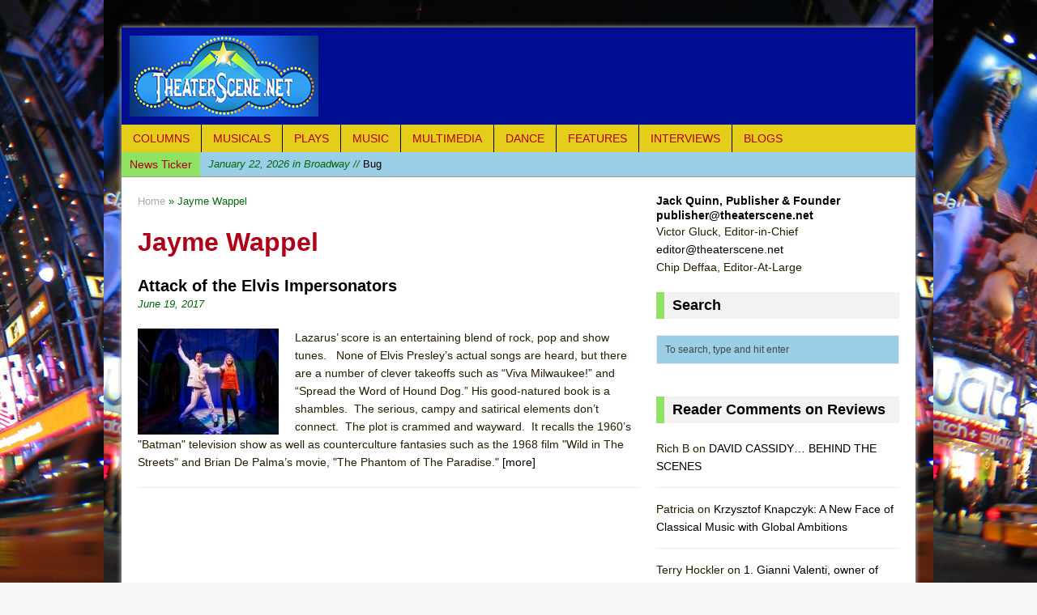

--- FILE ---
content_type: text/html; charset=UTF-8
request_url: https://www.theaterscene.net/tag/jayme-wappel/
body_size: 10527
content:

<!DOCTYPE html>
<html class="no-js mh-large mh-one-sb wt-layout3" lang="en-US">
<head>
<meta charset="UTF-8">
<title>Jayme Wappel Archives - TheaterScene.net</title>
<link rel="stylesheet" href="http://fonts.googleapis.com/css?family=PT+Sans|Ubuntu">
<link rel="shortcut icon" href="http://www.theaterscene.net/wp-content/uploads/2014/11/theatre_scene_logo-blue.jpg">
<!--[if lt IE 9]>
<script src="http://css3-mediaqueries-js.googlecode.com/svn/trunk/css3-mediaqueries.js"></script>
<![endif]-->
<meta name="viewport" content="width=device-width; initial-scale=1.0">
<link rel="pingback" href="https://www.theaterscene.net/xmlrpc.php"/>

	<!-- This site is optimized with the Yoast SEO plugin v15.2.1 - https://yoast.com/wordpress/plugins/seo/ -->
	<meta name="robots" content="index, follow, max-snippet:-1, max-image-preview:large, max-video-preview:-1" />
	<link rel="canonical" href="https://www.theaterscene.net/tag/jayme-wappel/" />
	<meta property="og:locale" content="en_US" />
	<meta property="og:type" content="article" />
	<meta property="og:title" content="Jayme Wappel Archives - TheaterScene.net" />
	<meta property="og:url" content="https://www.theaterscene.net/tag/jayme-wappel/" />
	<meta property="og:site_name" content="TheaterScene.net" />
	<meta name="twitter:card" content="summary" />
	<script type="application/ld+json" class="yoast-schema-graph">{"@context":"https://schema.org","@graph":[{"@type":"WebSite","@id":"https://www.theaterscene.net/#website","url":"https://www.theaterscene.net/","name":"TheaterScene.net","description":"Reviews of musicals, plays, cabaret, dance, concerts","potentialAction":[{"@type":"SearchAction","target":"https://www.theaterscene.net/?s={search_term_string}","query-input":"required name=search_term_string"}],"inLanguage":"en-US"},{"@type":"CollectionPage","@id":"https://www.theaterscene.net/tag/jayme-wappel/#webpage","url":"https://www.theaterscene.net/tag/jayme-wappel/","name":"Jayme Wappel Archives - TheaterScene.net","isPartOf":{"@id":"https://www.theaterscene.net/#website"},"inLanguage":"en-US","potentialAction":[{"@type":"ReadAction","target":["https://www.theaterscene.net/tag/jayme-wappel/"]}]}]}</script>
	<!-- / Yoast SEO plugin. -->


<link rel='dns-prefetch' href='//code.jquery.com' />
<link rel='dns-prefetch' href='//s.w.org' />
<link rel="alternate" type="application/rss+xml" title="TheaterScene.net &raquo; Feed" href="https://www.theaterscene.net/feed/" />
<link rel="alternate" type="application/rss+xml" title="TheaterScene.net &raquo; Comments Feed" href="https://www.theaterscene.net/comments/feed/" />
<link rel="alternate" type="application/rss+xml" title="TheaterScene.net &raquo; Jayme Wappel Tag Feed" href="https://www.theaterscene.net/tag/jayme-wappel/feed/" />
		<script type="text/javascript">
			window._wpemojiSettings = {"baseUrl":"https:\/\/s.w.org\/images\/core\/emoji\/12.0.0-1\/72x72\/","ext":".png","svgUrl":"https:\/\/s.w.org\/images\/core\/emoji\/12.0.0-1\/svg\/","svgExt":".svg","source":{"concatemoji":"https:\/\/www.theaterscene.net\/wp-includes\/js\/wp-emoji-release.min.js?ver=5.4.1"}};
			/*! This file is auto-generated */
			!function(e,a,t){var r,n,o,i,p=a.createElement("canvas"),s=p.getContext&&p.getContext("2d");function c(e,t){var a=String.fromCharCode;s.clearRect(0,0,p.width,p.height),s.fillText(a.apply(this,e),0,0);var r=p.toDataURL();return s.clearRect(0,0,p.width,p.height),s.fillText(a.apply(this,t),0,0),r===p.toDataURL()}function l(e){if(!s||!s.fillText)return!1;switch(s.textBaseline="top",s.font="600 32px Arial",e){case"flag":return!c([127987,65039,8205,9895,65039],[127987,65039,8203,9895,65039])&&(!c([55356,56826,55356,56819],[55356,56826,8203,55356,56819])&&!c([55356,57332,56128,56423,56128,56418,56128,56421,56128,56430,56128,56423,56128,56447],[55356,57332,8203,56128,56423,8203,56128,56418,8203,56128,56421,8203,56128,56430,8203,56128,56423,8203,56128,56447]));case"emoji":return!c([55357,56424,55356,57342,8205,55358,56605,8205,55357,56424,55356,57340],[55357,56424,55356,57342,8203,55358,56605,8203,55357,56424,55356,57340])}return!1}function d(e){var t=a.createElement("script");t.src=e,t.defer=t.type="text/javascript",a.getElementsByTagName("head")[0].appendChild(t)}for(i=Array("flag","emoji"),t.supports={everything:!0,everythingExceptFlag:!0},o=0;o<i.length;o++)t.supports[i[o]]=l(i[o]),t.supports.everything=t.supports.everything&&t.supports[i[o]],"flag"!==i[o]&&(t.supports.everythingExceptFlag=t.supports.everythingExceptFlag&&t.supports[i[o]]);t.supports.everythingExceptFlag=t.supports.everythingExceptFlag&&!t.supports.flag,t.DOMReady=!1,t.readyCallback=function(){t.DOMReady=!0},t.supports.everything||(n=function(){t.readyCallback()},a.addEventListener?(a.addEventListener("DOMContentLoaded",n,!1),e.addEventListener("load",n,!1)):(e.attachEvent("onload",n),a.attachEvent("onreadystatechange",function(){"complete"===a.readyState&&t.readyCallback()})),(r=t.source||{}).concatemoji?d(r.concatemoji):r.wpemoji&&r.twemoji&&(d(r.twemoji),d(r.wpemoji)))}(window,document,window._wpemojiSettings);
		</script>
		<style type="text/css">
img.wp-smiley,
img.emoji {
	display: inline !important;
	border: none !important;
	box-shadow: none !important;
	height: 1em !important;
	width: 1em !important;
	margin: 0 .07em !important;
	vertical-align: -0.1em !important;
	background: none !important;
	padding: 0 !important;
}
</style>
	<link rel='stylesheet' id='wp-block-library-css'  href='https://www.theaterscene.net/wp-includes/css/dist/block-library/style.min.css?ver=5.4.1' type='text/css' media='all' />
<link rel='stylesheet' id='mh-style-css'  href='https://www.theaterscene.net/wp-content/themes/mh_magazine/style.css?ver=2.0.2' type='text/css' media='all' />
<script type='text/javascript' src='http://code.jquery.com/jquery-migrate-1.2.1.min.js?ver=5.4.1'></script>
<script type='text/javascript' src='https://www.theaterscene.net/wp-includes/js/jquery/jquery.js?ver=1.12.4-wp'></script>
<script type='text/javascript' src='https://www.theaterscene.net/wp-includes/js/jquery/jquery-migrate.min.js?ver=1.4.1'></script>
<script type='text/javascript' src='https://www.theaterscene.net/wp-content/themes/mh_magazine/js/scripts.js?ver=5.4.1'></script>
<link rel='https://api.w.org/' href='https://www.theaterscene.net/wp-json/' />
<link rel="EditURI" type="application/rsd+xml" title="RSD" href="https://www.theaterscene.net/xmlrpc.php?rsd" />
<link rel="wlwmanifest" type="application/wlwmanifest+xml" href="https://www.theaterscene.net/wp-includes/wlwmanifest.xml" /> 
<meta name="generator" content="WordPress 5.4.1" />
    <style type="text/css">
    	    		.entry { font-size: 16px; font-size: 1rem; }
    	    				h1, h2, h3, h4, h5, h6 { font-family: "Ubuntu", sans-serif; }
							body { font-family: "PT Sans", sans-serif; }
		    	    		.header-wrap { background: #010d91 }
    	    	    		.wrapper { background: #ffffff }
    	    	    		.main-nav,
    		.header-nav .menu .menu-item:hover > .sub-menu,
    		.main-nav .menu .menu-item:hover > .sub-menu,
    		.footer-nav .menu-item:hover,
    		.slide-caption,
    		.spotlight,
    		.carousel-layout1,
    		footer,
    		.loop-layout2 .meta, .loop-layout3 .meta, .loop-layout4 .meta,
			input[type=submit]:hover,
    		#cancel-comment-reply-link:hover { background: #e5cd1b }
    	    	    		.ticker-title,
    		.header-nav .menu-item:hover,
    		.main-nav li:hover,
    		.footer-nav,
    		.footer-nav .menu .menu-item:hover > .sub-menu,
    		.slider-layout2 .flex-control-paging li a.flex-active,
    		.sl-caption,
    		.subheading,
    		.page-title-layout1,
    		.wt-layout2 .widget-title,
    		.wt-layout2 .footer-widget-title,
    		.carousel-layout1 .caption,
    		.loop-layout3 .loop-title,
    		.page-numbers:hover,
    		.current,
    		.pagelink,
    		a:hover .pagelink,
    		input[type=submit],
    		#cancel-comment-reply-link,
    		.post-tags li:hover,
    		.tagcloud a:hover,
    		.sb-widget .tagcloud a:hover,
    		.footer-widget .tagcloud a:hover { background: #90e263; }
    		.slide-caption,
    		.mh-mobile .slide-caption,
    		[id*='carousel-'],
    		.wt-layout1 .widget-title,
    		.wt-layout1 .footer-widget-title,
    		.wt-layout3 .widget-title,
    		.wt-layout3 .footer-widget-title,
    		.author-box-layout1,
    		.cat-desc,
			input[type=text]:hover,
			textarea:hover,
			.wpcf7-form input[type=email]:hover,
    		blockquote { border-color: #90e263; }
    		a:hover,
    		.entry a:hover,
    		.slide-title:hover,
    		.sl-title:hover,
    		.carousel-layout2 .caption,
    		.carousel-layout2 .carousel-item-title:hover,
    		.related-title:hover,
    		.dropcap { color: #90e263; }
    	    	    		.news-ticker,
    		#searchform,
    		.author-box,
    		.cat-desc,
    		.post-nav-wrap,
    		#wp-calendar caption,
    		.no-comments,
    		#respond,
    		.wpcf7-form { background: #9bcfe8; }
    	    	    		body { color: #261d00; }
    	    	    		.logo-desc,
    		.header-nav .menu-item:hover a,
    		.header-nav .sub-menu a,
    		.main-nav li a,
    		.footer-nav .menu-item:hover a,
    		.footer-nav .sub-menu a,
    		.ticker-title,
    		.subheading,
    		.page-title,
    		footer,
    		.sl-title,
    		.sl-caption,
    		.slide-caption,
    		.caption { color: #af0118; }
    	    	    		.meta, .breadcrumb { color: #006808; }
    	    	    		.entry a { color: #721d41; }
    	    		</style>
    <style type="text/css">.recentcomments a{display:inline !important;padding:0 !important;margin:0 !important;}</style><style type="text/css" id="custom-background-css">
body.custom-background { background-image: url("https://www.theaterscene.net/wp-content/uploads/2015/12/1024px-NYC_Times_Square_wide_angle.jpg"); background-position: center top; background-size: auto; background-repeat: repeat; background-attachment: fixed; }
</style>
	<script>
        var _BCaq = _BCaq || [];
        _BCaq.push(['setAccount', 'M-5BXKXxoxRh']);
        _BCaq.push(['crumb']);

        (function () {
            var bca = document.createElement('script');
            bca.type = 'text/javascript';
            bca.async = true;
            bca.src = ('https:' == document.location.protocol ? 'https://' : 'http://') + "static.brandcrumb.com/bc.js";
            var s = document.getElementsByTagName('script')[0];
            s.parentNode.insertBefore(bca, s);
        })();
</script>
</head>
<body id="mh-mobile" class="archive tag tag-jayme-wappel tag-15574 custom-background"> 
<aside class="header-widget">
	<div class="widget_text sb-widget"><div class="textwidget custom-html-widget"></div></div></aside>
<div class="container mh-mobile">
<header class="header-wrap">
		<a href="https://www.theaterscene.net/" title="TheaterScene.net" rel="home">
<div class="logo-wrap" role="banner">
<img src="https://www.theaterscene.net/wp-content/uploads/2015/05/resized-TSlogo1.jpg" height="100" width="233" alt="TheaterScene.net" />
</div>
</a>
	<nav class="main-nav clearfix">
		<div class="menu-navigation-container"><ul id="menu-navigation" class="menu"><li id="menu-item-86" class="menu-item menu-item-type-taxonomy menu-item-object-category menu-item-86"><a href="https://www.theaterscene.net/category/columns/">Columns</a></li>
<li id="menu-item-30" class="menu-item menu-item-type-taxonomy menu-item-object-category menu-item-has-children menu-item-30"><a href="https://www.theaterscene.net/category/musicals/">Musicals</a>
<ul class="sub-menu">
	<li id="menu-item-48" class="menu-item menu-item-type-taxonomy menu-item-object-category menu-item-48"><a href="https://www.theaterscene.net/category/musicals/broadway/">Broadway</a></li>
	<li id="menu-item-49" class="menu-item menu-item-type-taxonomy menu-item-object-category menu-item-49"><a href="https://www.theaterscene.net/category/musicals/offbway/">Off-Broadway</a></li>
	<li id="menu-item-50" class="menu-item menu-item-type-taxonomy menu-item-object-category menu-item-50"><a href="https://www.theaterscene.net/category/musicals/regional/">Regional</a></li>
</ul>
</li>
<li id="menu-item-31" class="menu-item menu-item-type-taxonomy menu-item-object-category menu-item-has-children menu-item-31"><a href="https://www.theaterscene.net/category/plays/">Plays</a>
<ul class="sub-menu">
	<li id="menu-item-37" class="menu-item menu-item-type-taxonomy menu-item-object-category menu-item-37"><a href="https://www.theaterscene.net/category/plays/broadway-plays/">Broadway</a></li>
	<li id="menu-item-831" class="menu-item menu-item-type-taxonomy menu-item-object-category menu-item-831"><a href="https://www.theaterscene.net/category/plays/offbway-plays/">Off-Broadway</a></li>
</ul>
</li>
<li id="menu-item-40" class="menu-item menu-item-type-taxonomy menu-item-object-category menu-item-has-children menu-item-40"><a href="https://www.theaterscene.net/category/music/">Music</a>
<ul class="sub-menu">
	<li id="menu-item-41" class="menu-item menu-item-type-taxonomy menu-item-object-category menu-item-41"><a href="https://www.theaterscene.net/category/music/cabaret/">Cabaret</a></li>
	<li id="menu-item-42" class="menu-item menu-item-type-taxonomy menu-item-object-category menu-item-42"><a href="https://www.theaterscene.net/category/music/choral/">Choral</a></li>
	<li id="menu-item-43" class="menu-item menu-item-type-taxonomy menu-item-object-category menu-item-43"><a href="https://www.theaterscene.net/category/music/classical/">Classical</a></li>
	<li id="menu-item-44" class="menu-item menu-item-type-taxonomy menu-item-object-category menu-item-44"><a href="https://www.theaterscene.net/category/music/concerts/">Concerts</a></li>
	<li id="menu-item-46" class="menu-item menu-item-type-taxonomy menu-item-object-category menu-item-46"><a href="https://www.theaterscene.net/category/music/opera/">Opera</a></li>
</ul>
</li>
<li id="menu-item-707" class="menu-item menu-item-type-taxonomy menu-item-object-category menu-item-707"><a href="https://www.theaterscene.net/category/multimedia/">Multimedia</a></li>
<li id="menu-item-33" class="menu-item menu-item-type-taxonomy menu-item-object-category menu-item-33"><a href="https://www.theaterscene.net/category/dance/">Dance</a></li>
<li id="menu-item-34" class="menu-item menu-item-type-taxonomy menu-item-object-category menu-item-34"><a href="https://www.theaterscene.net/category/features/">Features</a></li>
<li id="menu-item-35" class="menu-item menu-item-type-taxonomy menu-item-object-category menu-item-35"><a href="https://www.theaterscene.net/category/interviews/">Interviews</a></li>
<li id="menu-item-4261" class="menu-item menu-item-type-taxonomy menu-item-object-category menu-item-has-children menu-item-4261"><a href="https://www.theaterscene.net/category/blogs/">Blogs</a>
<ul class="sub-menu">
	<li id="menu-item-4262" class="menu-item menu-item-type-taxonomy menu-item-object-category menu-item-4262"><a href="https://www.theaterscene.net/category/blogs/one-long-extravaganza/">One Long Extravaganza</a></li>
	<li id="menu-item-19343" class="menu-item menu-item-type-taxonomy menu-item-object-category menu-item-19343"><a href="https://www.theaterscene.net/category/blogs/gotham-ramblers/">Gotham Ramblers</a></li>
</ul>
</li>
</ul></div>	</nav>
	</header>
	<section class="news-ticker clearfix">
		<div class="ticker-title">News Ticker</div>
		<div class="ticker-content">
			<ul id="ticker">
			    			<li><a href="https://www.theaterscene.net/plays/broadway-plays/bug/victor-gluck/"><span class="meta">January 22, 2026 in Broadway // </span>Bug</a></li>
			    			<li><a href="https://www.theaterscene.net/plays/solo-plays/and-her-children/victor-gluck/"><span class="meta">January 18, 2026 in Off-Broadway // </span>and her Children</a></li>
			    			<li><a href="https://www.theaterscene.net/musicals/offbway/going-bachararch-the-songs-of-an-icon/victor-gluck/"><span class="meta">January 17, 2026 in Concerts // </span>Going Bacharach: The Songs of an Icon</a></li>
			    			<li><a href="https://www.theaterscene.net/musicals/offbway/falling-out/jack-quinn/"><span class="meta">January 16, 2026 in Musicals // </span>Falling Out</a></li>
			    			<li><a href="https://www.theaterscene.net/musicals/offbway/try-step-trip/tony-marinelli/"><span class="meta">January 15, 2026 in Musicals // </span>Try/Step/Trip</a></li>
			    			<li><a href="https://www.theaterscene.net/musicals/offbway/dream-feed/brett-singer/"><span class="meta">January 15, 2026 in Musicals // </span>Dream Feed</a></li>
			    			<li><a href="https://www.theaterscene.net/musicals/offbway/the-opening/victor-gluck/"><span class="meta">January 14, 2026 in Musicals // </span>The Opening</a></li>
			    			<li><a href="https://www.theaterscene.net/multimedia/packrat-the-quest-por-la-abundancia/karen-karin-rosenberg/"><span class="meta">January 13, 2026 in Multimedia // </span>Packrat: The Quest por la Abundancia</a></li>
			    			<li><a href="https://www.theaterscene.net/music/opera/hildegard/tony-marinelli/"><span class="meta">January 13, 2026 in Music // </span>Hildegard</a></li>
			    			<li><a href="https://www.theaterscene.net/musicals/offbway/picnic-at-hanging-rock/victor-gluck/"><span class="meta">December 28, 2025 in Musicals // </span>Picnic at Hanging Rock</a></li>
			    			<li><a href="https://www.theaterscene.net/columns/honoring-irving-berlin/chip-deffaa/"><span class="meta">December 27, 2025 in Columns // </span>Honoring Irving Berlin at Christmas …</a></li>
			    			<li><a href="https://www.theaterscene.net/plays/offbway-plays/night-stories/lydia-singer/"><span class="meta">December 26, 2025 in Off-Broadway // </span>Night Stories</a></li>
			    			<li><a href="https://www.theaterscene.net/dance/momix-alice-2/victor-gluck/"><span class="meta">December 24, 2025 in Dance // </span>MOMIX: Alice</a></li>
			    			<li><a href="https://www.theaterscene.net/music/opera/amahl-and-the-night-visitorsr/victor-gluck/"><span class="meta">December 21, 2025 in Music // </span>Amahl and the Night Visitors</a></li>
			    			<li><a href="https://www.theaterscene.net/music/concerts/a-place-called-home-with-megan-hilty/jack-quinn/"><span class="meta">December 21, 2025 in Concerts // </span>The New York Pops: &#8220;A Place Called Home&#8221; with Megan Hilty</a></li>
			    			<li><a href="https://www.theaterscene.net/plays/offbway-plays/anna-christie/victor-gluck/"><span class="meta">December 20, 2025 in Off-Broadway // </span>Anna Christie</a></li>
			    			<li><a href="https://www.theaterscene.net/dance/gotta-dance/victor-gluck/"><span class="meta">December 19, 2025 in Dance // </span>Gotta Dance!</a></li>
			    			<li><a href="https://www.theaterscene.net/plays/offbway-plays/if-we-kiss/tony-marinelli/"><span class="meta">December 19, 2025 in Off-Broadway // </span>If We Kiss</a></li>
			    			<li><a href="https://www.theaterscene.net/dance/rashid-johnson-the-hikers/jack-quinn/"><span class="meta">December 19, 2025 in Dance // </span>Rashid Johnson’s &#8220;The Hikers&#8221;</a></li>
			    			<li><a href="https://www.theaterscene.net/plays/offbway-plays/predictor/jack-quinn/"><span class="meta">December 18, 2025 in Off-Broadway // </span>Predictor</a></li>
			    			<li><a href="https://www.theaterscene.net/musicals/offbway/the-bakers-wife/tony-marinelli/"><span class="meta">December 17, 2025 in Musicals // </span>The Baker&#8217;s Wife</a></li>
			    			<li><a href="https://www.theaterscene.net/plays/broadway-plays/marjorie-prime-2/joseph-pisano/"><span class="meta">December 16, 2025 in Broadway // </span>Marjorie Prime</a></li>
			    			<li><a href="https://www.theaterscene.net/plays/broadway-plays/oedipus/victor-gluck/"><span class="meta">December 14, 2025 in Broadway // </span>Oedipus</a></li>
			    			<li><a href="https://www.theaterscene.net/interviews/dominick-laruffa-jr/jack-quinn/"><span class="meta">December 14, 2025 in Interviews // </span>Conversation with Dominick LaRuffa Jr.</a></li>
			    			<li><a href="https://www.theaterscene.net/plays/offbway-plays/the-surgeon-and-her-daughters/victor-gluck/"><span class="meta">December 14, 2025 in Off-Broadway // </span>The Surgeon and Her Daughters</a></li>
			    			<li><a href="https://www.theaterscene.net/features/fiona-jane-weston/jack-quinn/"><span class="meta">December 14, 2025 in Features // </span>A Seasonal Salon Worth Noting</a></li>
			    			<li><a href="https://www.theaterscene.net/plays/offbway-plays/bum-bum-or-this-farce-has-autism/tony-marinelli/"><span class="meta">December 13, 2025 in Off-Broadway // </span>BUM BUM (or, this farce has Autism)</a></li>
			    			<li><a href="https://www.theaterscene.net/musicals/offbway/the-faggot-and-their-friends/tony-marinelli/"><span class="meta">December 12, 2025 in Musicals // </span>The Faggots and Their Friends Between Revolutions</a></li>
			    			<li><a href="https://www.theaterscene.net/music/mary-foster-conklin/jack-quinn/"><span class="meta">December 12, 2025 in Cabaret // </span>Mary Foster Conklin — Mirrors Revisited (50th Anniversary)</a></li>
			    			<li><a href="https://www.theaterscene.net/music/kathy-kaefer/jack-quinn/"><span class="meta">December 11, 2025 in Cabaret // </span>Kathy Kaefer — Kiss Me Once: Stories from the Homefront</a></li>
			    			<li><a href="https://www.theaterscene.net/plays/solo-plays/the-american-soldier/brett-singer/"><span class="meta">December 11, 2025 in Off-Broadway // </span>The American Soldier</a></li>
			    			<li><a href="https://www.theaterscene.net/plays/offbway-plays/this-world-of-tomorrow/victor-gluck/"><span class="meta">December 9, 2025 in Off-Broadway // </span>This World of Tomorrow</a></li>
			    			<li><a href="https://www.theaterscene.net/music/steve-ross-eag-benefit/jack-quinn/"><span class="meta">December 9, 2025 in Cabaret // </span>A Noel Coward Celebration — Steve Ross &#038; Friends</a></li>
			    			<li><a href="https://www.theaterscene.net/plays/offbway-plays/diversion/christopher-caz/"><span class="meta">December 7, 2025 in Off-Broadway // </span>Diversion</a></li>
						</ul>
		</div>
	</section>
	<div class="wrapper clearfix">
	<div class="main">
		<section class="content left">
			<nav class="breadcrumb"><span itemscope itemtype="http://data-vocabulary.org/Breadcrumb"><a href="https://www.theaterscene.net" itemprop="url"><span itemprop="title">Home</span></a></span> &raquo; Jayme Wappel</nav>
<h1 class="page-title page-title-layout2">Jayme Wappel</h1>						<div class="loop-content clearfix">
<article class="post-13291 post type-post status-publish format-standard has-post-thumbnail hentry category-musicals category-offbway tag-attack-of-the-elvis-impersonators tag-badia-farha tag-catherine-walker tag-curtis-wiley tag-don-stephenson tag-emily-jeanne-phillips tag-eric-sciotto tag-jayme-wappel tag-jeff-kready tag-jeremy-daniel-photography tag-jesse-carrey-beaver tag-jim-borstelmann tag-josh-liebert tag-laura-woyasz tag-lory-lazarus tag-melissa-zaremba tag-michael-biren tag-paul-tate-depoo-iii tag-the-lion-theatre tag-theatre-row tag-tracy-christensen tag-travis-mchale tag-warren-kelley tag-whit-k-lee">
	<div class="loop-wrap loop-layout1 clearfix">
		<header class="loop-data">
			<h3 class="loop-title"><a href="https://www.theaterscene.net/musicals/offbway/attack-of-the-elvis-impesonators/archive/" rel="bookmark">Attack of the Elvis Impersonators</a></h3>
			<p class="meta">June 19, 2017</p>
		</header>		
		<div class="loop-thumb">
			<a href="https://www.theaterscene.net/musicals/offbway/attack-of-the-elvis-impesonators/archive/">
				<img width="174" height="131" src="https://www.theaterscene.net/wp-content/uploads/2017/06/Resized_525-Eric_Sciotto_and_Laura_Woyasz_in_Attack_of_the_Elvis_Impersonators__Jeremy_Daniel_Photography-174x131.jpg" class="attachment-loop size-loop wp-post-image" alt="" srcset="https://www.theaterscene.net/wp-content/uploads/2017/06/Resized_525-Eric_Sciotto_and_Laura_Woyasz_in_Attack_of_the_Elvis_Impersonators__Jeremy_Daniel_Photography-174x131.jpg 174w, https://www.theaterscene.net/wp-content/uploads/2017/06/Resized_525-Eric_Sciotto_and_Laura_Woyasz_in_Attack_of_the_Elvis_Impersonators__Jeremy_Daniel_Photography-300x225.jpg 300w, https://www.theaterscene.net/wp-content/uploads/2017/06/Resized_525-Eric_Sciotto_and_Laura_Woyasz_in_Attack_of_the_Elvis_Impersonators__Jeremy_Daniel_Photography-70x53.jpg 70w" sizes="(max-width: 174px) 100vw, 174px" />			</a>
		</div>
		<div class="mh-excerpt">Lazarus’ score is an entertaining blend of rock, pop and show tunes.   None of Elvis Presley’s actual songs are heard, but there are a number of clever takeoffs such as “Viva Milwaukee!” and “Spread the Word of Hound Dog.” His good-natured book is a shambles.  The serious, campy and satirical elements don’t connect.  The plot is crammed and wayward.  It recalls the 1960’s "Batman" television show as well as counterculture fantasies such as the 1968 film "Wild in The Streets" and Brian De Palma’s movie, "The Phantom of The Paradise." <a href="https://www.theaterscene.net/musicals/offbway/attack-of-the-elvis-impesonators/archive/" title="Attack of the Elvis Impersonators">[more]</a></div>
	</div>
</article>		</div>
		</section>
			<aside class="sidebar sb-right">
		<div class="sb-widget">			<div class="textwidget"><h6>Jack Quinn, Publisher &amp; Founder<br />
<a href="mailto:publisher@theaterscene.net">publisher@theaterscene.net</a></h6>
<p>Victor Gluck, Editor-in-Chief<br />
<a href="mailto:editor@theaterscene.net">editor@theaterscene.net</a><br />
Chip Deffaa, Editor-At-Large</p>
</div>
		</div><div class="sb-widget"><h4 class="widget-title">Search</h4><form role="search" method="get" id="searchform" action="https://www.theaterscene.net/">
    <fieldset>
	<input type="text" value="To search, type and hit enter" onfocus="if (this.value == 'To search, type and hit enter') this.value = ''" name="s" id="s" />
	<input type="submit" id="searchsubmit" value="" />
    </fieldset>
</form></div><div class="sb-widget">			<div class="textwidget"></div>
		</div><div class="sb-widget"><h4 class="widget-title">Reader Comments on Reviews</h4>        <ul class="user-widget row clearfix">				<li class="uw-wrap clearfix">					<div class="uw-text">Rich B on <a href="https://www.theaterscene.net/columns/david-cassidy-behind-the-scenes/chip-deffaa/#comment-101004" title="Rich B | DAVID CASSIDY&#8230;  BEHIND THE SCENES">DAVID CASSIDY&#8230;  BEHIND THE SCENES</a></div>
				</li>				<li class="uw-wrap clearfix">					<div class="uw-text">Patricia on <a href="https://www.theaterscene.net/music/cabaret/krzysztof-knapczyk/jack-quinn/#comment-100060" title="Patricia | Krzysztof Knapczyk: A New Face of Classical Music with Global Ambitions">Krzysztof Knapczyk: A New Face of Classical Music with Global Ambitions</a></div>
				</li>				<li class="uw-wrap clearfix">					<div class="uw-text">Terry Hockler on <a href="https://www.theaterscene.net/columns/as-nightclubs-begin-coming-back/chip-deffaa/attachment/1-gianni-valenti-owner-of-birdland-2_n/#comment-99963" title="Terry Hockler | 1. Gianni Valenti, owner of Birdland 2_n">1. Gianni Valenti, owner of Birdland 2_n</a></div>
				</li>				<li class="uw-wrap clearfix">					<div class="uw-text">David Danto on <a href="https://www.theaterscene.net/features/needless-changes-to-the-music-man/chip-deffaa/#comment-99953" title="David Danto | A Few Thoughts on Those Needless Changes to &#8220;The Music Man&#8221;">A Few Thoughts on Those Needless Changes to &#8220;The Music Man&#8221;</a></div>
				</li>				<li class="uw-wrap clearfix">					<div class="uw-text">Rosemary Strassburgers on <a href="https://www.theaterscene.net/columns/david-cassidy-answered-questions/chip-deffaa/#comment-99814" title="Rosemary Strassburgers | David Cassidy &#8230; Some Questions Answered">David Cassidy &#8230; Some Questions Answered</a></div>
				</li>				<li class="uw-wrap clearfix">					<div class="uw-text">Urban Stages Winter Rhythms 2025: Reviews Are in for Wednesday, December 10 and Thursday, December 11 - on <a href="https://www.theaterscene.net/music/kathy-kaefer/jack-quinn/#comment-99714" title="Urban Stages Winter Rhythms 2025: Reviews Are in for Wednesday, December 10 and Thursday, December 11 - | Kathy Kaefer — Kiss Me Once: Stories from the Homefront">Kathy Kaefer — Kiss Me Once: Stories from the Homefront</a></div>
				</li>				<li class="uw-wrap clearfix">					<div class="uw-text">Mike Province on <a href="https://www.theaterscene.net/features/needless-changes-to-the-music-man/chip-deffaa/#comment-99559" title="Mike Province | A Few Thoughts on Those Needless Changes to &#8220;The Music Man&#8221;">A Few Thoughts on Those Needless Changes to &#8220;The Music Man&#8221;</a></div>
				</li>				<li class="uw-wrap clearfix">					<div class="uw-text">Chris Battle on <a href="https://www.theaterscene.net/interviews/dominick-laruffa-jr/jack-quinn/#comment-99486" title="Chris Battle | Conversation with Dominick LaRuffa Jr.">Conversation with Dominick LaRuffa Jr.</a></div>
				</li>				<li class="uw-wrap clearfix">					<div class="uw-text">Deborah Shull on <a href="https://www.theaterscene.net/interviews/dominick-laruffa-jr/jack-quinn/#comment-99434" title="Deborah Shull | Conversation with Dominick LaRuffa Jr.">Conversation with Dominick LaRuffa Jr.</a></div>
				</li>				<li class="uw-wrap clearfix">					<div class="uw-text">Anne Rudder on <a href="https://www.theaterscene.net/music/steve-ross-eag-benefit/jack-quinn/#comment-99367" title="Anne Rudder | A Noel Coward Celebration — Steve Ross &#038; Friends">A Noel Coward Celebration — Steve Ross &#038; Friends</a></div>
				</li>				<li class="uw-wrap clearfix">					<div class="uw-text">Urban Stages Winter Rhythms 2025: Reviews Are in for Wednesday, December 10 and Thursday, December 11 - on <a href="https://www.theaterscene.net/music/mary-foster-conklin/jack-quinn/#comment-99328" title="Urban Stages Winter Rhythms 2025: Reviews Are in for Wednesday, December 10 and Thursday, December 11 - | Mary Foster Conklin — Mirrors Revisited (50th Anniversary)">Mary Foster Conklin — Mirrors Revisited (50th Anniversary)</a></div>
				</li>				<li class="uw-wrap clearfix">					<div class="uw-text">admin on <a href="https://www.theaterscene.net/music/kathy-kaefer/jack-quinn/#comment-99323" title="admin | Kathy Kaefer — Kiss Me Once: Stories from the Homefront">Kathy Kaefer — Kiss Me Once: Stories from the Homefront</a></div>
				</li>				<li class="uw-wrap clearfix">					<div class="uw-text">Urban Stages Winter Rhythms 2025: Reviews Are in for Tuesday, December 9 - on <a href="https://www.theaterscene.net/music/cabaret/winter-rhythms-2025/jack-quinn/#comment-99320" title="Urban Stages Winter Rhythms 2025: Reviews Are in for Tuesday, December 9 - | Sue Matsuki and the Heartbeat of Winter Rhythms">Sue Matsuki and the Heartbeat of Winter Rhythms</a></div>
				</li>				<li class="uw-wrap clearfix">					<div class="uw-text">RR on <a href="https://www.theaterscene.net/music/kathy-kaefer/jack-quinn/#comment-99319" title="RR | Kathy Kaefer — Kiss Me Once: Stories from the Homefront">Kathy Kaefer — Kiss Me Once: Stories from the Homefront</a></div>
				</li>				<li class="uw-wrap clearfix">					<div class="uw-text">Neil Woodgate on <a href="https://www.theaterscene.net/music/steve-ross-eag-benefit/jack-quinn/#comment-99303" title="Neil Woodgate | A Noel Coward Celebration — Steve Ross &#038; Friends">A Noel Coward Celebration — Steve Ross &#038; Friends</a></div>
				</li>        </ul></div><div class="widget_text sb-widget"><div class="textwidget custom-html-widget"></div></div><div class="sb-widget">			<div class="textwidget"></div>
		</div><div class="sb-widget"><h4 class="widget-title">Categories</h4><form action="https://www.theaterscene.net" method="get"><label class="screen-reader-text" for="cat">Categories</label><select  name='cat' id='cat' class='postform' >
	<option value='-1'>Select Category</option>
	<option class="level-0" value="4973">Blogs&nbsp;&nbsp;(13)</option>
	<option class="level-1" value="21211">&nbsp;&nbsp;&nbsp;Gotham Ramblers&nbsp;&nbsp;(5)</option>
	<option class="level-0" value="23">Columns&nbsp;&nbsp;(88)</option>
	<option class="level-0" value="19">Dance&nbsp;&nbsp;(251)</option>
	<option class="level-0" value="1693">Events&nbsp;&nbsp;(2)</option>
	<option class="level-0" value="2">Features&nbsp;&nbsp;(91)</option>
	<option class="level-0" value="21">Interviews&nbsp;&nbsp;(23)</option>
	<option class="level-0" value="1015">Multimedia&nbsp;&nbsp;(95)</option>
	<option class="level-0" value="12">Music&nbsp;&nbsp;(340)</option>
	<option class="level-1" value="4">&nbsp;&nbsp;&nbsp;Cabaret&nbsp;&nbsp;(59)</option>
	<option class="level-1" value="14">&nbsp;&nbsp;&nbsp;Choral&nbsp;&nbsp;(59)</option>
	<option class="level-1" value="15">&nbsp;&nbsp;&nbsp;Classical&nbsp;&nbsp;(14)</option>
	<option class="level-1" value="13">&nbsp;&nbsp;&nbsp;Concerts&nbsp;&nbsp;(140)</option>
	<option class="level-1" value="16">&nbsp;&nbsp;&nbsp;Jazz&nbsp;&nbsp;(10)</option>
	<option class="level-1" value="17">&nbsp;&nbsp;&nbsp;Opera&nbsp;&nbsp;(73)</option>
	<option class="level-0" value="3">Musicals&nbsp;&nbsp;(716)</option>
	<option class="level-1" value="6">&nbsp;&nbsp;&nbsp;Broadway&nbsp;&nbsp;(188)</option>
	<option class="level-1" value="7">&nbsp;&nbsp;&nbsp;Off-Broadway&nbsp;&nbsp;(521)</option>
	<option class="level-1" value="8">&nbsp;&nbsp;&nbsp;Regional&nbsp;&nbsp;(4)</option>
	<option class="level-0" value="3053">News&nbsp;&nbsp;(11)</option>
	<option class="level-0" value="5">Plays&nbsp;&nbsp;(2,282)</option>
	<option class="level-1" value="9">&nbsp;&nbsp;&nbsp;Broadway&nbsp;&nbsp;(208)</option>
	<option class="level-1" value="10">&nbsp;&nbsp;&nbsp;Off-Broadway&nbsp;&nbsp;(2,044)</option>
	<option class="level-1" value="11">&nbsp;&nbsp;&nbsp;Regional&nbsp;&nbsp;(5)</option>
	<option class="level-1" value="1695">&nbsp;&nbsp;&nbsp;solo&nbsp;&nbsp;(255)</option>
	<option class="level-0" value="1696">Still Open&nbsp;&nbsp;(41)</option>
</select>
</form>
<script type="text/javascript">
/* <![CDATA[ */
(function() {
	var dropdown = document.getElementById( "cat" );
	function onCatChange() {
		if ( dropdown.options[ dropdown.selectedIndex ].value > 0 ) {
			dropdown.parentNode.submit();
		}
	}
	dropdown.onchange = onCatChange;
})();
/* ]]> */
</script>

			</div><div class="sb-widget"><h4 class="widget-title">Recent Reviews Site-Wide</h4>        <ul class="cp-widget clearfix"> 						<li class="cp-wrap cp-small clearfix">
									<div class="cp-thumb"><a href="https://www.theaterscene.net/plays/broadway-plays/bug/victor-gluck/" title="Bug"><img width="70" height="53" src="https://www.theaterscene.net/wp-content/uploads/2026/01/Resized_500-_0242___Carrie_Coon_and_Namir_Smallwood_in_Bug_____Matthew_Murphy-70x53.jpg" class="attachment-cp_small size-cp_small wp-post-image" alt="" srcset="https://www.theaterscene.net/wp-content/uploads/2026/01/Resized_500-_0242___Carrie_Coon_and_Namir_Smallwood_in_Bug_____Matthew_Murphy-70x53.jpg 70w, https://www.theaterscene.net/wp-content/uploads/2026/01/Resized_500-_0242___Carrie_Coon_and_Namir_Smallwood_in_Bug_____Matthew_Murphy-174x131.jpg 174w, https://www.theaterscene.net/wp-content/uploads/2026/01/Resized_500-_0242___Carrie_Coon_and_Namir_Smallwood_in_Bug_____Matthew_Murphy-300x225.jpg 300w" sizes="(max-width: 70px) 100vw, 70px" /></a></div>
								<div class="cp-data">
					<p class="cp-widget-title"><a href="https://www.theaterscene.net/plays/broadway-plays/bug/victor-gluck/" title="Bug">Bug</a></p>
									</div>
			</li>						<li class="cp-wrap cp-small clearfix">
									<div class="cp-thumb"><a href="https://www.theaterscene.net/plays/solo-plays/and-her-children/victor-gluck/" title="and her Children"><img width="70" height="53" src="https://www.theaterscene.net/wp-content/uploads/2026/01/Resized-500-horizontal-hands-on-head-Hailey-McAfee-in-AndHerChildren-70x53.jpg" class="attachment-cp_small size-cp_small wp-post-image" alt="" srcset="https://www.theaterscene.net/wp-content/uploads/2026/01/Resized-500-horizontal-hands-on-head-Hailey-McAfee-in-AndHerChildren-70x53.jpg 70w, https://www.theaterscene.net/wp-content/uploads/2026/01/Resized-500-horizontal-hands-on-head-Hailey-McAfee-in-AndHerChildren-174x131.jpg 174w, https://www.theaterscene.net/wp-content/uploads/2026/01/Resized-500-horizontal-hands-on-head-Hailey-McAfee-in-AndHerChildren-300x225.jpg 300w" sizes="(max-width: 70px) 100vw, 70px" /></a></div>
								<div class="cp-data">
					<p class="cp-widget-title"><a href="https://www.theaterscene.net/plays/solo-plays/and-her-children/victor-gluck/" title="and her Children">and her Children</a></p>
									</div>
			</li>						<li class="cp-wrap cp-small clearfix">
									<div class="cp-thumb"><a href="https://www.theaterscene.net/musicals/offbway/going-bachararch-the-songs-of-an-icon/victor-gluck/" title="Going Bacharach: The Songs of an Icon"><img width="70" height="53" src="https://www.theaterscene.net/wp-content/uploads/2026/01/Resized-500-Adrain-Galante-and-clarinet-Hilary-Kole-Ta-Tynisa-Wilson-and-John-Pagano-in-Going-Bacharach-Russ-Rowland-70x53.jpg" class="attachment-cp_small size-cp_small wp-post-image" alt="" srcset="https://www.theaterscene.net/wp-content/uploads/2026/01/Resized-500-Adrain-Galante-and-clarinet-Hilary-Kole-Ta-Tynisa-Wilson-and-John-Pagano-in-Going-Bacharach-Russ-Rowland-70x53.jpg 70w, https://www.theaterscene.net/wp-content/uploads/2026/01/Resized-500-Adrain-Galante-and-clarinet-Hilary-Kole-Ta-Tynisa-Wilson-and-John-Pagano-in-Going-Bacharach-Russ-Rowland-174x131.jpg 174w, https://www.theaterscene.net/wp-content/uploads/2026/01/Resized-500-Adrain-Galante-and-clarinet-Hilary-Kole-Ta-Tynisa-Wilson-and-John-Pagano-in-Going-Bacharach-Russ-Rowland-300x225.jpg 300w" sizes="(max-width: 70px) 100vw, 70px" /></a></div>
								<div class="cp-data">
					<p class="cp-widget-title"><a href="https://www.theaterscene.net/musicals/offbway/going-bachararch-the-songs-of-an-icon/victor-gluck/" title="Going Bacharach: The Songs of an Icon">Going Bacharach: The Songs of an Icon</a></p>
									</div>
			</li>						<li class="cp-wrap cp-small clearfix">
									<div class="cp-thumb"><a href="https://www.theaterscene.net/musicals/offbway/falling-out/jack-quinn/" title="Falling Out"><img width="70" height="53" src="https://www.theaterscene.net/wp-content/uploads/2026/01/Relit-500-_Amelia_Grace_Beckham_Matthew_Liu_and_Patrick_Dinnsen_in_Falling_Out__Seana_E._Rogovin-70x53.jpg" class="attachment-cp_small size-cp_small wp-post-image" alt="" srcset="https://www.theaterscene.net/wp-content/uploads/2026/01/Relit-500-_Amelia_Grace_Beckham_Matthew_Liu_and_Patrick_Dinnsen_in_Falling_Out__Seana_E._Rogovin-70x53.jpg 70w, https://www.theaterscene.net/wp-content/uploads/2026/01/Relit-500-_Amelia_Grace_Beckham_Matthew_Liu_and_Patrick_Dinnsen_in_Falling_Out__Seana_E._Rogovin-174x131.jpg 174w, https://www.theaterscene.net/wp-content/uploads/2026/01/Relit-500-_Amelia_Grace_Beckham_Matthew_Liu_and_Patrick_Dinnsen_in_Falling_Out__Seana_E._Rogovin-300x225.jpg 300w" sizes="(max-width: 70px) 100vw, 70px" /></a></div>
								<div class="cp-data">
					<p class="cp-widget-title"><a href="https://www.theaterscene.net/musicals/offbway/falling-out/jack-quinn/" title="Falling Out">Falling Out</a></p>
									</div>
			</li>						<li class="cp-wrap cp-small clearfix">
									<div class="cp-thumb"><a href="https://www.theaterscene.net/musicals/offbway/try-step-trip/tony-marinelli/" title="Try/Step/Trip"><img width="70" height="53" src="https://www.theaterscene.net/wp-content/uploads/2026/01/Resized-500-line-dance-in-Try-Step-Trip-70x53.jpg" class="attachment-cp_small size-cp_small wp-post-image" alt="" srcset="https://www.theaterscene.net/wp-content/uploads/2026/01/Resized-500-line-dance-in-Try-Step-Trip-70x53.jpg 70w, https://www.theaterscene.net/wp-content/uploads/2026/01/Resized-500-line-dance-in-Try-Step-Trip-174x131.jpg 174w, https://www.theaterscene.net/wp-content/uploads/2026/01/Resized-500-line-dance-in-Try-Step-Trip-300x225.jpg 300w" sizes="(max-width: 70px) 100vw, 70px" /></a></div>
								<div class="cp-data">
					<p class="cp-widget-title"><a href="https://www.theaterscene.net/musicals/offbway/try-step-trip/tony-marinelli/" title="Try/Step/Trip">Try/Step/Trip</a></p>
									</div>
			</li>						<li class="cp-wrap cp-small clearfix">
									<div class="cp-thumb"><a href="https://www.theaterscene.net/musicals/offbway/dream-feed/brett-singer/" title="Dream Feed"><img width="70" height="53" src="https://www.theaterscene.net/wp-content/uploads/2026/01/Relit-500-_purple_lighting-The-HawtPlates-in-_DREAMFEED__Daniel_Vasquez-70x53.jpg" class="attachment-cp_small size-cp_small wp-post-image" alt="" srcset="https://www.theaterscene.net/wp-content/uploads/2026/01/Relit-500-_purple_lighting-The-HawtPlates-in-_DREAMFEED__Daniel_Vasquez-70x53.jpg 70w, https://www.theaterscene.net/wp-content/uploads/2026/01/Relit-500-_purple_lighting-The-HawtPlates-in-_DREAMFEED__Daniel_Vasquez-174x131.jpg 174w, https://www.theaterscene.net/wp-content/uploads/2026/01/Relit-500-_purple_lighting-The-HawtPlates-in-_DREAMFEED__Daniel_Vasquez-300x225.jpg 300w" sizes="(max-width: 70px) 100vw, 70px" /></a></div>
								<div class="cp-data">
					<p class="cp-widget-title"><a href="https://www.theaterscene.net/musicals/offbway/dream-feed/brett-singer/" title="Dream Feed">Dream Feed</a></p>
									</div>
			</li>						<li class="cp-wrap cp-small clearfix">
									<div class="cp-thumb"><a href="https://www.theaterscene.net/musicals/offbway/the-opening/victor-gluck/" title="The Opening"><img width="70" height="53" src="https://www.theaterscene.net/wp-content/uploads/2026/01/Resized-500-Ryan-Jacons-and-Jake_Faragelli_in-The-Opening-Brooke_Di_Spirito-70x53.jpg" class="attachment-cp_small size-cp_small wp-post-image" alt="" srcset="https://www.theaterscene.net/wp-content/uploads/2026/01/Resized-500-Ryan-Jacons-and-Jake_Faragelli_in-The-Opening-Brooke_Di_Spirito-70x53.jpg 70w, https://www.theaterscene.net/wp-content/uploads/2026/01/Resized-500-Ryan-Jacons-and-Jake_Faragelli_in-The-Opening-Brooke_Di_Spirito-174x131.jpg 174w, https://www.theaterscene.net/wp-content/uploads/2026/01/Resized-500-Ryan-Jacons-and-Jake_Faragelli_in-The-Opening-Brooke_Di_Spirito-300x225.jpg 300w" sizes="(max-width: 70px) 100vw, 70px" /></a></div>
								<div class="cp-data">
					<p class="cp-widget-title"><a href="https://www.theaterscene.net/musicals/offbway/the-opening/victor-gluck/" title="The Opening">The Opening</a></p>
									</div>
			</li>						<li class="cp-wrap cp-small clearfix">
									<div class="cp-thumb"><a href="https://www.theaterscene.net/multimedia/packrat-the-quest-por-la-abundancia/karen-karin-rosenberg/" title="Packrat: The Quest por la Abundancia"><img width="70" height="53" src="https://www.theaterscene.net/wp-content/uploads/2026/01/Resized-500-Rabbit-and-community-in-Packrat-Stefan-Hagen-70x53.jpg" class="attachment-cp_small size-cp_small wp-post-image" alt="" srcset="https://www.theaterscene.net/wp-content/uploads/2026/01/Resized-500-Rabbit-and-community-in-Packrat-Stefan-Hagen-70x53.jpg 70w, https://www.theaterscene.net/wp-content/uploads/2026/01/Resized-500-Rabbit-and-community-in-Packrat-Stefan-Hagen-174x131.jpg 174w, https://www.theaterscene.net/wp-content/uploads/2026/01/Resized-500-Rabbit-and-community-in-Packrat-Stefan-Hagen-300x225.jpg 300w" sizes="(max-width: 70px) 100vw, 70px" /></a></div>
								<div class="cp-data">
					<p class="cp-widget-title"><a href="https://www.theaterscene.net/multimedia/packrat-the-quest-por-la-abundancia/karen-karin-rosenberg/" title="Packrat: The Quest por la Abundancia">Packrat: The Quest por la Abundancia</a></p>
									</div>
			</li>						<li class="cp-wrap cp-small clearfix">
									<div class="cp-thumb"><a href="https://www.theaterscene.net/music/opera/hildegard/tony-marinelli/" title="Hildegard"><img width="70" height="53" src="https://www.theaterscene.net/wp-content/uploads/2026/01/Resized-500-Chloe-Engel-and-Nola-Richardson-in-HILDEGARD_Maria-Baranova-70x53.jpg" class="attachment-cp_small size-cp_small wp-post-image" alt="" srcset="https://www.theaterscene.net/wp-content/uploads/2026/01/Resized-500-Chloe-Engel-and-Nola-Richardson-in-HILDEGARD_Maria-Baranova-70x53.jpg 70w, https://www.theaterscene.net/wp-content/uploads/2026/01/Resized-500-Chloe-Engel-and-Nola-Richardson-in-HILDEGARD_Maria-Baranova-174x131.jpg 174w, https://www.theaterscene.net/wp-content/uploads/2026/01/Resized-500-Chloe-Engel-and-Nola-Richardson-in-HILDEGARD_Maria-Baranova-300x225.jpg 300w" sizes="(max-width: 70px) 100vw, 70px" /></a></div>
								<div class="cp-data">
					<p class="cp-widget-title"><a href="https://www.theaterscene.net/music/opera/hildegard/tony-marinelli/" title="Hildegard">Hildegard</a></p>
									</div>
			</li>						<li class="cp-wrap cp-small clearfix">
									<div class="cp-thumb"><a href="https://www.theaterscene.net/musicals/offbway/picnic-at-hanging-rock/victor-gluck/" title="Picnic at Hanging Rock"><img width="70" height="53" src="https://www.theaterscene.net/wp-content/uploads/2025/12/Relit-500-Cordoba-Pines-Louissaint-and-in-back-Gillian-Han-and-Kaye-Tuckerman-in-PICNIC_AT_HANGING_ROCK_0122_Matthew_Murphy-70x53.jpg" class="attachment-cp_small size-cp_small wp-post-image" alt="" srcset="https://www.theaterscene.net/wp-content/uploads/2025/12/Relit-500-Cordoba-Pines-Louissaint-and-in-back-Gillian-Han-and-Kaye-Tuckerman-in-PICNIC_AT_HANGING_ROCK_0122_Matthew_Murphy-70x53.jpg 70w, https://www.theaterscene.net/wp-content/uploads/2025/12/Relit-500-Cordoba-Pines-Louissaint-and-in-back-Gillian-Han-and-Kaye-Tuckerman-in-PICNIC_AT_HANGING_ROCK_0122_Matthew_Murphy-174x131.jpg 174w, https://www.theaterscene.net/wp-content/uploads/2025/12/Relit-500-Cordoba-Pines-Louissaint-and-in-back-Gillian-Han-and-Kaye-Tuckerman-in-PICNIC_AT_HANGING_ROCK_0122_Matthew_Murphy-300x225.jpg 300w" sizes="(max-width: 70px) 100vw, 70px" /></a></div>
								<div class="cp-data">
					<p class="cp-widget-title"><a href="https://www.theaterscene.net/musicals/offbway/picnic-at-hanging-rock/victor-gluck/" title="Picnic at Hanging Rock">Picnic at Hanging Rock</a></p>
									</div>
			</li>						<li class="cp-wrap cp-small clearfix">
									<div class="cp-thumb"><a href="https://www.theaterscene.net/columns/honoring-irving-berlin/chip-deffaa/" title="Honoring Irving Berlin at Christmas …"><img width="70" height="53" src="https://www.theaterscene.net/wp-content/uploads/2025/12/1.-Irving-Berlin-carolers-led-by-Jacqueline-Parker-...-70x53.jpeg" class="attachment-cp_small size-cp_small wp-post-image" alt="" srcset="https://www.theaterscene.net/wp-content/uploads/2025/12/1.-Irving-Berlin-carolers-led-by-Jacqueline-Parker-...-70x53.jpeg 70w, https://www.theaterscene.net/wp-content/uploads/2025/12/1.-Irving-Berlin-carolers-led-by-Jacqueline-Parker-...-174x131.jpeg 174w, https://www.theaterscene.net/wp-content/uploads/2025/12/1.-Irving-Berlin-carolers-led-by-Jacqueline-Parker-...-300x225.jpeg 300w" sizes="(max-width: 70px) 100vw, 70px" /></a></div>
								<div class="cp-data">
					<p class="cp-widget-title"><a href="https://www.theaterscene.net/columns/honoring-irving-berlin/chip-deffaa/" title="Honoring Irving Berlin at Christmas …">Honoring Irving Berlin at Christmas …</a></p>
									</div>
			</li>						<li class="cp-wrap cp-small clearfix">
									<div class="cp-thumb"><a href="https://www.theaterscene.net/plays/offbway-plays/night-stories/lydia-singer/" title="Night Stories"><img width="70" height="53" src="https://www.theaterscene.net/wp-content/uploads/2025/12/Resized-5x3-with-open-book-Shane-Baker-Miryem-Khaye-Seigel-in-NIGHT-STORIES-Jeffrey-Wertz-70x53.jpg" class="attachment-cp_small size-cp_small wp-post-image" alt="" srcset="https://www.theaterscene.net/wp-content/uploads/2025/12/Resized-5x3-with-open-book-Shane-Baker-Miryem-Khaye-Seigel-in-NIGHT-STORIES-Jeffrey-Wertz-70x53.jpg 70w, https://www.theaterscene.net/wp-content/uploads/2025/12/Resized-5x3-with-open-book-Shane-Baker-Miryem-Khaye-Seigel-in-NIGHT-STORIES-Jeffrey-Wertz-174x131.jpg 174w, https://www.theaterscene.net/wp-content/uploads/2025/12/Resized-5x3-with-open-book-Shane-Baker-Miryem-Khaye-Seigel-in-NIGHT-STORIES-Jeffrey-Wertz-300x225.jpg 300w" sizes="(max-width: 70px) 100vw, 70px" /></a></div>
								<div class="cp-data">
					<p class="cp-widget-title"><a href="https://www.theaterscene.net/plays/offbway-plays/night-stories/lydia-singer/" title="Night Stories">Night Stories</a></p>
									</div>
			</li>        </ul></div><div class="sb-widget">			<div class="textwidget"></div>
		</div><div class="sb-widget"><h4 class="widget-title">Authors</h4>        <ul class="user-widget row clearfix">			<li class="uw-wrap clearfix">
									<div class="uw-avatar"><a href="https://www.theaterscene.net/author/archive/" title="Articles by archive"><img alt='' src='https://secure.gravatar.com/avatar/f9054d015fa2011a045a0641e370fe61?s=64&#038;d=wp_user_avatar&#038;r=g' srcset='https://secure.gravatar.com/avatar/f9054d015fa2011a045a0641e370fe61?s=128&#038;d=wp_user_avatar&#038;r=g 2x' class='avatar avatar-64 photo' height='64' width='64' /></a></div>
								<div class="uw-text">
					<a href="https://www.theaterscene.net/author/archive/" title="Articles by archive" class="author-name">archive</a>
					<p class="uw-data">published 1219 articles</p>
				</div>
			</li>			<li class="uw-wrap clearfix">
									<div class="uw-avatar"><a href="https://www.theaterscene.net/author/victor-gluck/" title="Articles by Victor Gluck, Editor-in-Chief"><img alt='' src='https://secure.gravatar.com/avatar/53d5390cedc3805d53d48dcc43e92e12?s=64&#038;d=wp_user_avatar&#038;r=g' srcset='https://secure.gravatar.com/avatar/53d5390cedc3805d53d48dcc43e92e12?s=128&#038;d=wp_user_avatar&#038;r=g 2x' class='avatar avatar-64 photo' height='64' width='64' /></a></div>
								<div class="uw-text">
					<a href="https://www.theaterscene.net/author/victor-gluck/" title="Articles by Victor Gluck, Editor-in-Chief" class="author-name">Victor Gluck, Editor-in-Chief</a>
					<p class="uw-data">published 1145 articles</p>
				</div>
			</li>			<li class="uw-wrap clearfix">
									<div class="uw-avatar"><a href="https://www.theaterscene.net/author/joel-benjamin/" title="Articles by Joel Benjamin"><img alt='' src='https://secure.gravatar.com/avatar/86d890dda91498867b460e45a8a46aed?s=64&#038;d=wp_user_avatar&#038;r=g' srcset='https://secure.gravatar.com/avatar/86d890dda91498867b460e45a8a46aed?s=128&#038;d=wp_user_avatar&#038;r=g 2x' class='avatar avatar-64 photo' height='64' width='64' /></a></div>
								<div class="uw-text">
					<a href="https://www.theaterscene.net/author/joel-benjamin/" title="Articles by Joel Benjamin" class="author-name">Joel Benjamin</a>
					<p class="uw-data">published 600 articles</p>
				</div>
			</li>			<li class="uw-wrap clearfix">
									<div class="uw-avatar"><a href="https://www.theaterscene.net/author/admin/" title="Articles by admin"><img alt='' src='https://secure.gravatar.com/avatar/6097295ab6f1ee8ff288653ede084db3?s=64&#038;d=wp_user_avatar&#038;r=g' srcset='https://secure.gravatar.com/avatar/6097295ab6f1ee8ff288653ede084db3?s=128&#038;d=wp_user_avatar&#038;r=g 2x' class='avatar avatar-64 photo' height='64' width='64' /></a></div>
								<div class="uw-text">
					<a href="https://www.theaterscene.net/author/admin/" title="Articles by admin" class="author-name">admin</a>
					<p class="uw-data">published 140 articles</p>
				</div>
			</li>			<li class="uw-wrap clearfix">
									<div class="uw-avatar"><a href="https://www.theaterscene.net/author/scotty-bennett/" title="Articles by Scotty Bennett"><img alt='' src='https://secure.gravatar.com/avatar/c185c0a432e3df8bd21932538d4e544e?s=64&#038;d=wp_user_avatar&#038;r=g' srcset='https://secure.gravatar.com/avatar/c185c0a432e3df8bd21932538d4e544e?s=128&#038;d=wp_user_avatar&#038;r=g 2x' class='avatar avatar-64 photo' height='64' width='64' /></a></div>
								<div class="uw-text">
					<a href="https://www.theaterscene.net/author/scotty-bennett/" title="Articles by Scotty Bennett" class="author-name">Scotty Bennett</a>
					<p class="uw-data">published 140 articles</p>
				</div>
			</li>			<li class="uw-wrap clearfix">
									<div class="uw-avatar"><a href="https://www.theaterscene.net/author/tony-marinelli/" title="Articles by Tony Marinelli"><img alt='' src='https://secure.gravatar.com/avatar/d901648b4ac5f366659204a8e09b600d?s=64&#038;d=wp_user_avatar&#038;r=g' srcset='https://secure.gravatar.com/avatar/d901648b4ac5f366659204a8e09b600d?s=128&#038;d=wp_user_avatar&#038;r=g 2x' class='avatar avatar-64 photo' height='64' width='64' /></a></div>
								<div class="uw-text">
					<a href="https://www.theaterscene.net/author/tony-marinelli/" title="Articles by Tony Marinelli" class="author-name">Tony Marinelli</a>
					<p class="uw-data">published 133 articles</p>
				</div>
			</li>			<li class="uw-wrap clearfix">
									<div class="uw-avatar"><a href="https://www.theaterscene.net/author/joseph-pisano/" title="Articles by Joseph Pisano"><img alt='' src='https://secure.gravatar.com/avatar/cef51e99cb0ec44c130281fffe2938a8?s=64&#038;d=wp_user_avatar&#038;r=g' srcset='https://secure.gravatar.com/avatar/cef51e99cb0ec44c130281fffe2938a8?s=128&#038;d=wp_user_avatar&#038;r=g 2x' class='avatar avatar-64 photo' height='64' width='64' /></a></div>
								<div class="uw-text">
					<a href="https://www.theaterscene.net/author/joseph-pisano/" title="Articles by Joseph Pisano" class="author-name">Joseph Pisano</a>
					<p class="uw-data">published 118 articles</p>
				</div>
			</li>			<li class="uw-wrap clearfix">
									<div class="uw-avatar"><a href="https://www.theaterscene.net/author/chip-deffaa/" title="Articles by Chip Deffaa, Editor-at-Large"><img alt='' src='https://secure.gravatar.com/avatar/0545f91720783f5c44d28bc44b2d3f6e?s=64&#038;d=wp_user_avatar&#038;r=g' srcset='https://secure.gravatar.com/avatar/0545f91720783f5c44d28bc44b2d3f6e?s=128&#038;d=wp_user_avatar&#038;r=g 2x' class='avatar avatar-64 photo' height='64' width='64' /></a></div>
								<div class="uw-text">
					<a href="https://www.theaterscene.net/author/chip-deffaa/" title="Articles by Chip Deffaa, Editor-at-Large" class="author-name">Chip Deffaa, Editor-at-Large</a>
					<p class="uw-data">published 101 articles</p>
				</div>
			</li>			<li class="uw-wrap clearfix">
									<div class="uw-avatar"><a href="https://www.theaterscene.net/author/christopher-caz/" title="Articles by Christopher "Caz" Caswell"><img alt='' src='https://secure.gravatar.com/avatar/744b6369267f68715aa449f499980f58?s=64&#038;d=wp_user_avatar&#038;r=g' srcset='https://secure.gravatar.com/avatar/744b6369267f68715aa449f499980f58?s=128&#038;d=wp_user_avatar&#038;r=g 2x' class='avatar avatar-64 photo' height='64' width='64' /></a></div>
								<div class="uw-text">
					<a href="https://www.theaterscene.net/author/christopher-caz/" title="Articles by Christopher "Caz" Caswell" class="author-name">Christopher "Caz" Caswell</a>
					<p class="uw-data">published 74 articles</p>
				</div>
			</li>			<li class="uw-wrap clearfix">
									<div class="uw-avatar"><a href="https://www.theaterscene.net/author/jack-quinn/" title="Articles by Jack Quinn"><img alt='' src='https://secure.gravatar.com/avatar/738e6340b8ba0e46612af464821e6bf5?s=64&#038;d=wp_user_avatar&#038;r=g' srcset='https://secure.gravatar.com/avatar/738e6340b8ba0e46612af464821e6bf5?s=128&#038;d=wp_user_avatar&#038;r=g 2x' class='avatar avatar-64 photo' height='64' width='64' /></a></div>
								<div class="uw-text">
					<a href="https://www.theaterscene.net/author/jack-quinn/" title="Articles by Jack Quinn" class="author-name">Jack Quinn</a>
					<p class="uw-data">published 62 articles</p>
				</div>
			</li>			<li class="uw-wrap clearfix">
									<div class="uw-avatar"><a href="https://www.theaterscene.net/author/brett-singer/" title="Articles by Brett Singer"><img alt='' src='https://secure.gravatar.com/avatar/447d4fac0b73e0b4c4d32060617c37d7?s=64&#038;d=wp_user_avatar&#038;r=g' srcset='https://secure.gravatar.com/avatar/447d4fac0b73e0b4c4d32060617c37d7?s=128&#038;d=wp_user_avatar&#038;r=g 2x' class='avatar avatar-64 photo' height='64' width='64' /></a></div>
								<div class="uw-text">
					<a href="https://www.theaterscene.net/author/brett-singer/" title="Articles by Brett Singer" class="author-name">Brett Singer</a>
					<p class="uw-data">published 21 articles</p>
				</div>
			</li>			<li class="uw-wrap clearfix">
									<div class="uw-avatar"><a href="https://www.theaterscene.net/author/lydia-singer/" title="Articles by Lydia Rose"><img alt='' src='https://secure.gravatar.com/avatar/948b12c91c105f01f2d91c5fffb3e431?s=64&#038;d=wp_user_avatar&#038;r=g' srcset='https://secure.gravatar.com/avatar/948b12c91c105f01f2d91c5fffb3e431?s=128&#038;d=wp_user_avatar&#038;r=g 2x' class='avatar avatar-64 photo' height='64' width='64' /></a></div>
								<div class="uw-text">
					<a href="https://www.theaterscene.net/author/lydia-singer/" title="Articles by Lydia Rose" class="author-name">Lydia Rose</a>
					<p class="uw-data">published 14 articles</p>
				</div>
			</li>			<li class="uw-wrap clearfix">
									<div class="uw-avatar"><a href="https://www.theaterscene.net/author/samuel-l-leiter/" title="Articles by Samuel L. Leiter"><img alt='' src='https://secure.gravatar.com/avatar/3aea64dd459799708efeec48b1a0589c?s=64&#038;d=wp_user_avatar&#038;r=g' srcset='https://secure.gravatar.com/avatar/3aea64dd459799708efeec48b1a0589c?s=128&#038;d=wp_user_avatar&#038;r=g 2x' class='avatar avatar-64 photo' height='64' width='64' /></a></div>
								<div class="uw-text">
					<a href="https://www.theaterscene.net/author/samuel-l-leiter/" title="Articles by Samuel L. Leiter" class="author-name">Samuel L. Leiter</a>
					<p class="uw-data">published 2 articles</p>
				</div>
			</li>			<li class="uw-wrap clearfix">
									<div class="uw-avatar"><a href="https://www.theaterscene.net/author/karen-karin-rosenberg/" title="Articles by Karen Karin Rosenberg"><img alt='' src='https://secure.gravatar.com/avatar/6302b15302834c2d62c05725f4bc779f?s=64&#038;d=wp_user_avatar&#038;r=g' srcset='https://secure.gravatar.com/avatar/6302b15302834c2d62c05725f4bc779f?s=128&#038;d=wp_user_avatar&#038;r=g 2x' class='avatar avatar-64 photo' height='64' width='64' /></a></div>
								<div class="uw-text">
					<a href="https://www.theaterscene.net/author/karen-karin-rosenberg/" title="Articles by Karen Karin Rosenberg" class="author-name">Karen Karin Rosenberg</a>
					<p class="uw-data">published 1 articles</p>
				</div>
			</li>			<li class="uw-wrap clearfix">
									<div class="uw-avatar"><a href="https://www.theaterscene.net/author/kundan-developer/" title="Articles by Kundan Kumar"><img alt='' src='https://secure.gravatar.com/avatar/924951fac33f51520bfc1598935b8d8d?s=64&#038;d=wp_user_avatar&#038;r=g' srcset='https://secure.gravatar.com/avatar/924951fac33f51520bfc1598935b8d8d?s=128&#038;d=wp_user_avatar&#038;r=g 2x' class='avatar avatar-64 photo' height='64' width='64' /></a></div>
								<div class="uw-text">
					<a href="https://www.theaterscene.net/author/kundan-developer/" title="Articles by Kundan Kumar" class="author-name">Kundan Kumar</a>
					<p class="uw-data">published 0 articles</p>
				</div>
			</li>		</ul></div>	</aside>
	</div>
	</div>
<footer class="row clearfix">
		<div class="col-1-4 mq-footer">
		<div class="footer-widget footer-1">			<div class="textwidget">credit for background image: "NYC Times Square Wide Angle Nighttime" Licensed under Creative Commons Attribution-Share Alike 3.0-2.5-2.0-1.0 via Wikimedia Commons - https://commons.wikimedia.org/wiki/File:NYC_Times_Square_wide_angle.jpg</div>
		</div>	</div>
				</footer>
</div>
<div class="copyright-wrap">
	<p class="copyright">Copyright Jack Quinn, 2001-2026</p>
</div>
<script async src="https://plausible.io/js/pa-mySt4ZLwinys6SZ0zox5S.js"></script><script>function loadScript(a){var b=document.getElementsByTagName("head")[0],c=document.createElement("script");c.type="text/javascript",c.src="https://tracker.metricool.com/app/resources/be.js",c.onreadystatechange=a,c.onload=a,b.appendChild(c)}loadScript(function(){beTracker.t({hash:'d829d9f3e2ec2e142fd4cefe4c5c6806'})})</script><script type='text/javascript' src='https://www.theaterscene.net/wp-includes/js/wp-embed.min.js?ver=5.4.1'></script>
<script type="text/javascript" src="https://cdn.seojuice.io/suggestions.v1.js" defer></script>
</body>  
</html>